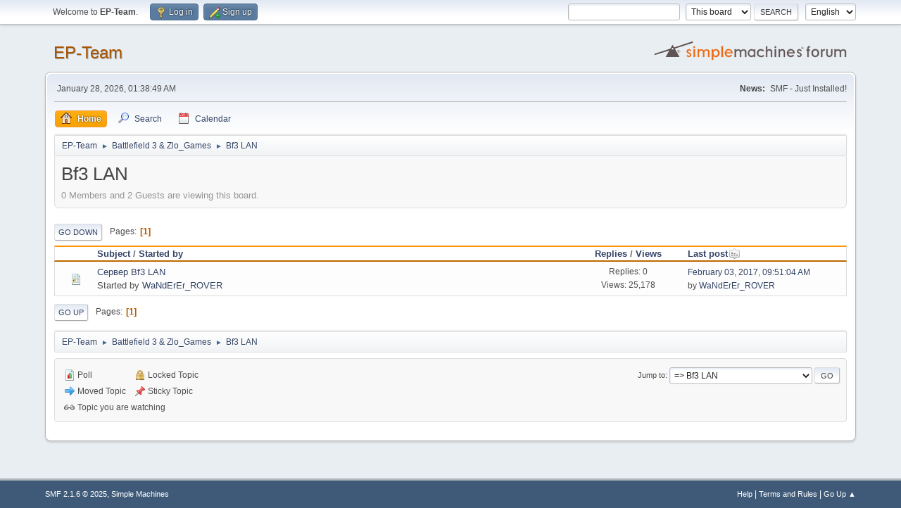

--- FILE ---
content_type: text/html; charset=UTF-8
request_url: https://ep-team.ru/forum/index.php?board=56.0
body_size: 3590
content:
<!DOCTYPE html>
<html lang="en-US">
<head>
	<meta charset="UTF-8">
	<link rel="stylesheet" href="https://ep-team.ru/forum/Themes/default/css/minified_76b6b0a49529a9a5f7b525239bb76fc2.css?smf216_1761835106">
	<style>
	img.avatar { max-width: 65px !important; max-height: 65px !important; }
	
	</style>
	<script>
		var smf_theme_url = "https://ep-team.ru/forum/Themes/default";
		var smf_default_theme_url = "https://ep-team.ru/forum/Themes/default";
		var smf_images_url = "https://ep-team.ru/forum/Themes/default/images";
		var smf_smileys_url = "https://ep-team.ru/forum/Smileys";
		var smf_smiley_sets = "smilehyves,alienine";
		var smf_smiley_sets_default = "alienine";
		var smf_avatars_url = "https://ep-team.ru/forum/avatars";
		var smf_scripturl = "https://ep-team.ru/forum/index.php?PHPSESSID=o4mb27egfbtd4bnoc930pgdkn1&amp;";
		var smf_iso_case_folding = false;
		var smf_charset = "UTF-8";
		var smf_session_id = "03518861cea81c1db7cc502a79804a7f";
		var smf_session_var = "d4342d7ec5d4";
		var smf_member_id = 0;
		var ajax_notification_text = 'Loading...';
		var help_popup_heading_text = 'A little lost? Let me explain:';
		var banned_text = 'Sorry Guest, you are banned from using this forum!';
		var smf_txt_expand = 'Expand';
		var smf_txt_shrink = 'Shrink';
		var smf_collapseAlt = 'Hide';
		var smf_expandAlt = 'Show';
		var smf_quote_expand = false;
		var allow_xhjr_credentials = false;
		var hBBc_no_groups = true;
	</script>
	<script src="https://ajax.googleapis.com/ajax/libs/jquery/3.6.3/jquery.min.js"></script>
	<script src="https://ep-team.ru/forum/Themes/default/scripts/minified_4e1c99106d9148a5fec4b64f00db0239.js?smf216_1761835106"></script>
	<script>
	var smf_you_sure ='Are you sure you want to do this?';
	</script>
	<title>Bf3 LAN</title>
	<meta name="viewport" content="width=device-width, initial-scale=1">
	<meta property="og:site_name" content="EP-Team">
	<meta property="og:title" content="Bf3 LAN">
	<meta property="og:url" content="https://ep-team.ru/forum/index.php?PHPSESSID=o4mb27egfbtd4bnoc930pgdkn1&amp;board=56.0">
	<meta property="og:description" content="Bf3 LAN">
	<meta name="description" content="Bf3 LAN">
	<meta name="theme-color" content="#557EA0">
	<link rel="canonical" href="https://ep-team.ru/forum/index.php?board=56.0">
	<link rel="help" href="https://ep-team.ru/forum/index.php?PHPSESSID=o4mb27egfbtd4bnoc930pgdkn1&amp;action=help">
	<link rel="contents" href="https://ep-team.ru/forum/index.php?PHPSESSID=o4mb27egfbtd4bnoc930pgdkn1&amp;">
	<link rel="search" href="https://ep-team.ru/forum/index.php?PHPSESSID=o4mb27egfbtd4bnoc930pgdkn1&amp;action=search">
	<link rel="alternate" type="application/rss+xml" title="EP-Team - RSS" href="https://ep-team.ru/forum/index.php?PHPSESSID=o4mb27egfbtd4bnoc930pgdkn1&amp;action=.xml;type=rss2;board=56">
	<link rel="alternate" type="application/atom+xml" title="EP-Team - Atom" href="https://ep-team.ru/forum/index.php?PHPSESSID=o4mb27egfbtd4bnoc930pgdkn1&amp;action=.xml;type=atom;board=56">
	<link rel="index" href="https://ep-team.ru/forum/index.php?PHPSESSID=o4mb27egfbtd4bnoc930pgdkn1&amp;board=56.0">
</head>
<body id="chrome" class="action_messageindex board_56">
<div id="footerfix">
	<div id="top_section">
		<div class="inner_wrap">
			<ul class="floatleft" id="top_info">
				<li class="welcome">
					Welcome to <strong>EP-Team</strong>.
				</li>
				<li class="button_login">
					<a href="https://ep-team.ru/forum/index.php?PHPSESSID=o4mb27egfbtd4bnoc930pgdkn1&amp;action=login" class="open" onclick="return reqOverlayDiv(this.href, 'Log in', 'login');">
						<span class="main_icons login"></span>
						<span class="textmenu">Log in</span>
					</a>
				</li>
				<li class="button_signup">
					<a href="https://ep-team.ru/forum/index.php?PHPSESSID=o4mb27egfbtd4bnoc930pgdkn1&amp;action=signup" class="open">
						<span class="main_icons regcenter"></span>
						<span class="textmenu">Sign up</span>
					</a>
				</li>
			</ul>
			<form id="languages_form" method="get" class="floatright">
				<select id="language_select" name="language" onchange="this.form.submit()">
					<option value="english" selected="selected">English</option>
					<option value="russian">Русский</option>
				</select>
				<noscript>
					<input type="submit" value="Go">
				</noscript>
			</form>
			<form id="search_form" class="floatright" action="https://ep-team.ru/forum/index.php?PHPSESSID=o4mb27egfbtd4bnoc930pgdkn1&amp;action=search2" method="post" accept-charset="UTF-8">
				<input type="search" name="search" value="">&nbsp;
				<select name="search_selection">
					<option value="all">Entire forum </option>
					<option value="board" selected>This board</option>
				</select>
				<input type="hidden" name="sd_brd" value="56">
				<input type="submit" name="search2" value="Search" class="button">
				<input type="hidden" name="advanced" value="0">
			</form>
		</div><!-- .inner_wrap -->
	</div><!-- #top_section -->
	<div id="header">
		<h1 class="forumtitle">
			<a id="top" href="https://ep-team.ru/forum/index.php?PHPSESSID=o4mb27egfbtd4bnoc930pgdkn1&amp;">EP-Team</a>
		</h1>
		<img id="smflogo" src="https://ep-team.ru/forum/Themes/default/images/smflogo.svg" alt="Simple Machines Forum" title="Simple Machines Forum">
	</div>
	<div id="wrapper">
		<div id="upper_section">
			<div id="inner_section">
				<div id="inner_wrap" class="hide_720">
					<div class="user">
						<time datetime="2026-01-27T22:38:49Z">January 28, 2026, 01:38:49 AM</time>
					</div>
					<div class="news">
						<h2>News: </h2>
						<p>SMF - Just Installed!</p>
					</div>
				</div>
				<a class="mobile_user_menu">
					<span class="menu_icon"></span>
					<span class="text_menu">Main Menu</span>
				</a>
				<div id="main_menu">
					<div id="mobile_user_menu" class="popup_container">
						<div class="popup_window description">
							<div class="popup_heading">Main Menu
								<a href="javascript:void(0);" class="main_icons hide_popup"></a>
							</div>
							
					<ul class="dropmenu menu_nav">
						<li class="button_home">
							<a class="active" href="https://ep-team.ru/forum/index.php?PHPSESSID=o4mb27egfbtd4bnoc930pgdkn1&amp;">
								<span class="main_icons home"></span><span class="textmenu">Home</span>
							</a>
						</li>
						<li class="button_search">
							<a href="https://ep-team.ru/forum/index.php?PHPSESSID=o4mb27egfbtd4bnoc930pgdkn1&amp;action=search">
								<span class="main_icons search"></span><span class="textmenu">Search</span>
							</a>
						</li>
						<li class="button_calendar">
							<a href="https://ep-team.ru/forum/index.php?PHPSESSID=o4mb27egfbtd4bnoc930pgdkn1&amp;action=calendar">
								<span class="main_icons calendar"></span><span class="textmenu">Calendar</span>
							</a>
						</li>
					</ul><!-- .menu_nav -->
						</div>
					</div>
				</div>
				<div class="navigate_section">
					<ul>
						<li>
							<a href="https://ep-team.ru/forum/index.php?PHPSESSID=o4mb27egfbtd4bnoc930pgdkn1&amp;"><span>EP-Team</span></a>
						</li>
						<li>
							<span class="dividers"> &#9658; </span>
							<a href="https://ep-team.ru/forum/index.php?PHPSESSID=o4mb27egfbtd4bnoc930pgdkn1&amp;#c9"><span>Battlefield 3 & Zlo_Games</span></a>
						</li>
						<li class="last">
							<span class="dividers"> &#9658; </span>
							<a href="https://ep-team.ru/forum/index.php?PHPSESSID=o4mb27egfbtd4bnoc930pgdkn1&amp;board=56.0"><span>Bf3 LAN</span></a>
						</li>
					</ul>
				</div><!-- .navigate_section -->
			</div><!-- #inner_section -->
		</div><!-- #upper_section -->
		<div id="content_section">
			<div id="main_content_section"><div id="display_head" class="information">
			<h2 class="display_title">Bf3 LAN</h2>
			<p>0 Members and 2 Guests are viewing this board.
			</p>
		</div>
	<div class="pagesection">
		 
		<div class="pagelinks floatleft">
			<a href="#bot" class="button">Go Down</a>
			<span class="pages">Pages</span><span class="current_page">1</span> 
		</div>
		
	</div>
		<div id="messageindex">
			<div class="title_bar" id="topic_header">
				<div class="board_icon"></div>
				<div class="info"><a href="https://ep-team.ru/forum/index.php?PHPSESSID=o4mb27egfbtd4bnoc930pgdkn1&amp;board=56.0;sort=subject">Subject</a> / <a href="https://ep-team.ru/forum/index.php?PHPSESSID=o4mb27egfbtd4bnoc930pgdkn1&amp;board=56.0;sort=starter">Started by</a></div>
				<div class="board_stats centertext"><a href="https://ep-team.ru/forum/index.php?PHPSESSID=o4mb27egfbtd4bnoc930pgdkn1&amp;board=56.0;sort=replies">Replies</a> / <a href="https://ep-team.ru/forum/index.php?PHPSESSID=o4mb27egfbtd4bnoc930pgdkn1&amp;board=56.0;sort=views">Views</a></div>
				<div class="lastpost"><a href="https://ep-team.ru/forum/index.php?PHPSESSID=o4mb27egfbtd4bnoc930pgdkn1&amp;board=56.0;sort=last_post">Last post<span class="main_icons sort_down"></span></a></div>
			</div><!-- #topic_header -->
			<div id="topic_container">
				<div class="windowbg">
					<div class="board_icon">
						<img src="https://ep-team.ru/forum/Themes/default/images/post/xx.png" alt="">
						
					</div>
					<div class="info info_block">
						<div >
							<div class="icons floatright">
							</div>
							<div class="message_index_title">
								
								<span class="preview" title="">
									<span id="msg_811"><a href="https://ep-team.ru/forum/index.php?PHPSESSID=o4mb27egfbtd4bnoc930pgdkn1&amp;topic=643.0">Сервер Bf3 LAN</a></span>
								</span>
							</div>
							<p class="floatleft">
								Started by <a href="https://ep-team.ru/forum/index.php?PHPSESSID=o4mb27egfbtd4bnoc930pgdkn1&amp;action=profile;u=21" title="View the profile of WaNdErEr_ROVER" class="preview">WaNdErEr_ROVER</a>
							</p>
							
						</div><!-- #topic_[first_post][id] -->
					</div><!-- .info -->
					<div class="board_stats centertext">
						<p>Replies: 0<br>Views: 25,178</p>
					</div>
					<div class="lastpost">
						<p><a href="https://ep-team.ru/forum/index.php?PHPSESSID=o4mb27egfbtd4bnoc930pgdkn1&amp;topic=643.0#msg811">February 03, 2017, 09:51:04 AM</a><br>by <a href="https://ep-team.ru/forum/index.php?PHPSESSID=o4mb27egfbtd4bnoc930pgdkn1&amp;action=profile;u=21">WaNdErEr_ROVER</a></p>
					</div>
				</div><!-- $topic[css_class] -->
			</div><!-- #topic_container -->
		</div><!-- #messageindex -->
	<div class="pagesection">
		
		 
		<div class="pagelinks floatleft">
			<a href="#main_content_section" class="button" id="bot">Go Up</a>
			<span class="pages">Pages</span><span class="current_page">1</span> 
		</div>
	</div>
				<div class="navigate_section">
					<ul>
						<li>
							<a href="https://ep-team.ru/forum/index.php?PHPSESSID=o4mb27egfbtd4bnoc930pgdkn1&amp;"><span>EP-Team</span></a>
						</li>
						<li>
							<span class="dividers"> &#9658; </span>
							<a href="https://ep-team.ru/forum/index.php?PHPSESSID=o4mb27egfbtd4bnoc930pgdkn1&amp;#c9"><span>Battlefield 3 & Zlo_Games</span></a>
						</li>
						<li class="last">
							<span class="dividers"> &#9658; </span>
							<a href="https://ep-team.ru/forum/index.php?PHPSESSID=o4mb27egfbtd4bnoc930pgdkn1&amp;board=56.0"><span>Bf3 LAN</span></a>
						</li>
					</ul>
				</div><!-- .navigate_section -->
	<script>
		var oQuickModifyTopic = new QuickModifyTopic({
			aHidePrefixes: Array("lockicon", "stickyicon", "pages", "newicon"),
			bMouseOnDiv: false,
		});
	</script>
	<div class="tborder" id="topic_icons">
		<div class="information">
			<p id="message_index_jump_to"></p>
			<p class="floatleft">
				<span class="main_icons poll"></span> Poll<br>
				<span class="main_icons move"></span> Moved Topic<br>
			</p>
			<p>
				<span class="main_icons lock"></span> Locked Topic<br>
				<span class="main_icons sticky"></span> Sticky Topic<br>
				<span class="main_icons watch"></span> Topic you are watching<br>
			</p>
			<script>
				if (typeof(window.XMLHttpRequest) != "undefined")
					aJumpTo[aJumpTo.length] = new JumpTo({
						sContainerId: "message_index_jump_to",
						sJumpToTemplate: "<label class=\"smalltext jump_to\" for=\"%select_id%\">Jump to<" + "/label> %dropdown_list%",
						iCurBoardId: 56,
						iCurBoardChildLevel: 0,
						sCurBoardName: "Bf3 LAN",
						sBoardChildLevelIndicator: "==",
						sBoardPrefix: "=> ",
						sCatSeparator: "-----------------------------",
						sCatPrefix: "",
						sGoButtonLabel: "Go"
					});
			</script>
		</div><!-- .information -->
	</div><!-- #topic_icons -->
	<div id="mobile_action" class="popup_container">
		<div class="popup_window description">
			<div class="popup_heading">User actions
				<a href="javascript:void(0);" class="main_icons hide_popup"></a>
			</div>
			
		</div>
	</div>
			</div><!-- #main_content_section -->
		</div><!-- #content_section -->
	</div><!-- #wrapper -->
</div><!-- #footerfix -->
	<div id="footer">
		<div class="inner_wrap">
		<ul>
			<li class="floatright"><a href="https://ep-team.ru/forum/index.php?PHPSESSID=o4mb27egfbtd4bnoc930pgdkn1&amp;action=help">Help</a> | <a href="https://ep-team.ru/forum/index.php?PHPSESSID=o4mb27egfbtd4bnoc930pgdkn1&amp;action=agreement">Terms and Rules</a> | <a href="#top_section">Go Up &#9650;</a></li>
			<li class="copyright"><a href="https://ep-team.ru/forum/index.php?PHPSESSID=o4mb27egfbtd4bnoc930pgdkn1&amp;action=credits" title="License" target="_blank" rel="noopener">SMF 2.1.6 &copy; 2025</a>, <a href="https://www.simplemachines.org" title="Simple Machines" target="_blank" rel="noopener">Simple Machines</a></li>
		</ul>
		</div>
	</div><!-- #footer -->
<script>
window.addEventListener("DOMContentLoaded", function() {
	function triggerCron()
	{
		$.get('https://ep-team.ru/forum' + "/cron.php?ts=1769553525");
	}
	window.setTimeout(triggerCron, 1);
});
</script>
<script defer src="https://static.cloudflareinsights.com/beacon.min.js/vcd15cbe7772f49c399c6a5babf22c1241717689176015" integrity="sha512-ZpsOmlRQV6y907TI0dKBHq9Md29nnaEIPlkf84rnaERnq6zvWvPUqr2ft8M1aS28oN72PdrCzSjY4U6VaAw1EQ==" data-cf-beacon='{"version":"2024.11.0","token":"5a133e42d1f340f489273fce4d432493","r":1,"server_timing":{"name":{"cfCacheStatus":true,"cfEdge":true,"cfExtPri":true,"cfL4":true,"cfOrigin":true,"cfSpeedBrain":true},"location_startswith":null}}' crossorigin="anonymous"></script>
</body>
</html>